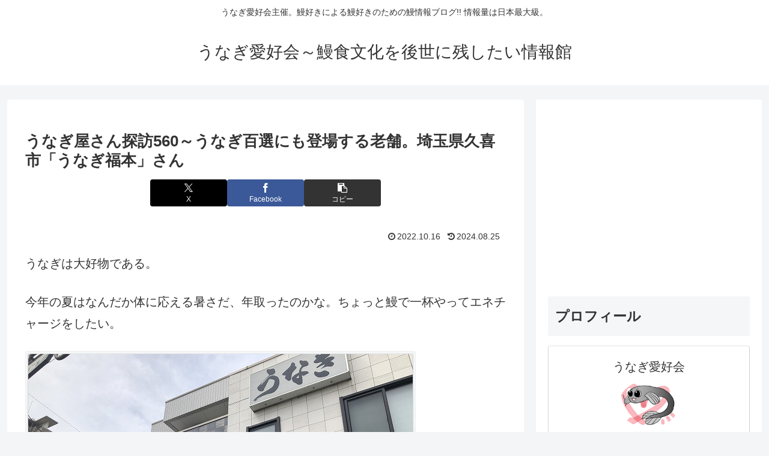

--- FILE ---
content_type: text/html; charset=utf-8
request_url: https://www.google.com/recaptcha/api2/aframe
body_size: 269
content:
<!DOCTYPE HTML><html><head><meta http-equiv="content-type" content="text/html; charset=UTF-8"></head><body><script nonce="6UzK_iQ2kY-_oj5zp7RH-Q">/** Anti-fraud and anti-abuse applications only. See google.com/recaptcha */ try{var clients={'sodar':'https://pagead2.googlesyndication.com/pagead/sodar?'};window.addEventListener("message",function(a){try{if(a.source===window.parent){var b=JSON.parse(a.data);var c=clients[b['id']];if(c){var d=document.createElement('img');d.src=c+b['params']+'&rc='+(localStorage.getItem("rc::a")?sessionStorage.getItem("rc::b"):"");window.document.body.appendChild(d);sessionStorage.setItem("rc::e",parseInt(sessionStorage.getItem("rc::e")||0)+1);localStorage.setItem("rc::h",'1769081876358');}}}catch(b){}});window.parent.postMessage("_grecaptcha_ready", "*");}catch(b){}</script></body></html>

--- FILE ---
content_type: application/javascript; charset=utf-8;
request_url: https://dalc.valuecommerce.com/app3?p=886821233&_s=https%3A%2F%2Funatan.net%2F%3Fp%3D5817&vf=iVBORw0KGgoAAAANSUhEUgAAAAMAAAADCAYAAABWKLW%2FAAAAMElEQVQYV2NkFGP4nxHDw7Cy7y8Do5sV83%2BvtC6GqlclDIy5XF3%2F5z27wfBKYB4DAAL3DqagfMoIAAAAAElFTkSuQmCC
body_size: 697
content:
vc_linkswitch_callback({"t":"69720c13","r":"aXIMEwAHTGMDkKCNCooAHwqKCJTioA","ub":"aXIMEgAJRjoDkKCNCooBbQqKC%2FBi9Q%3D%3D","vcid":"IMdpVFzS7tsZiOEwenfmLQa0THrvj6iLiZfUGSzIxpc","vcpub":"0.478307","l":4,"shopping.yahoo.co.jp":{"a":"2695956","m":"2201292","g":"e9d77a6d8c"},"p":886821233,"paypaymall.yahoo.co.jp":{"a":"2695956","m":"2201292","g":"e9d77a6d8c"},"s":3559473,"approach.yahoo.co.jp":{"a":"2695956","m":"2201292","g":"e9d77a6d8c"},"paypaystep.yahoo.co.jp":{"a":"2695956","m":"2201292","g":"e9d77a6d8c"},"mini-shopping.yahoo.co.jp":{"a":"2695956","m":"2201292","g":"e9d77a6d8c"},"shopping.geocities.jp":{"a":"2695956","m":"2201292","g":"e9d77a6d8c"}})